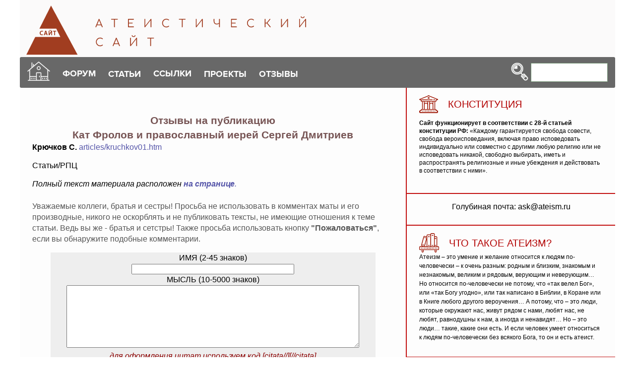

--- FILE ---
content_type: text/html; charset=UTF-8
request_url: https://ateism.ru/comments/article.php?no=1216
body_size: 5960
content:



<!-- Doctype HTML5 -->
<!doctype html>
<html lang="ru">
<head>
<meta charset="utf-8" />
<meta http-equiv="x-ua-compatible" content="ie=edge">
<meta name="viewport" content="width=device-width, initial-scale=1">
<meta name="theme-color" content="#346635" />
<link rel="stylesheet" href="/adaptive/css/main.css" />
<LINK href="/misc11/styles.css" rel=stylesheet type=text/css>



<title>Отзывы, начиная с 1, на статью: Кат Фролов и православный иерей Сергей Дмитриев</title>
<meta name="KeyWords" lang="RU" content="">
<meta HTTP-EQUIV="keywords" CONTENT="">
<meta name="description" content="Отзывы,начиная с 1. Отзывы на статью">
<link rel='canonical' href='https://www.ateism.ru/comments/article.php?no=1216'></head>

<body>
	<!-- Preloader -->
	<!--div class="preloader">
		<div class="pulse"></div>
	</div-->
	<!-- End Preloader -->
	<!-- Header -->
		<header>
		<div class="container">
			<div class="head">
				<div class="head-logo">
					<a href="/">
						<img src="/adaptive/img/logo.png" alt="Колыбель атеизма" title="Колыбель атеизма" />
					</a>

				</div>
				<div class="head-nav">
					<div class="head-icon">
						<a href=/><img src="/adaptive/img/icons/house.png" border=0 /></a>
					</div>
					<nav class="head-menu">
						<ul>
							<li>
								<a href="/forum/index.php"><span>ФОРУМ</span></a>
								<ul class="head-menu-dropdown">
									<li>
										<a href="/forum/index.php?action=register">Регистрация</a>
									</li>
									<li>
										<a href="/forum/index.php?action=login">Вход</a>
									</li>
									<li>
										<a href="/forum/index.php?board=2.0">Изба-Дебатня</a>
									</li>
									<li>
										<a href="/retro/">Музей Дебатни</a>
									</li>

								</ul>
							</li>
							<li>
								<span>СТАТЬИ</span>
								<ul class="head-menu-dropdown">
									<li>
										<a href="/razdel.htm">Разделы статей</a>
									</li>
									<li>
										<a href="/tems.htm">Темы статей</a>
									</li><li>
										<a href="/authors.htm">Авторы</a>
									</li><li>
										<a href="/news.htm">Новости</a>
									</li><li>
										<a href="/lections.htm">Лекции по философии</a>
									</li>



								</ul>
							</li>
<li>
								<a href="/links.htm"><span>ССЫЛКИ</span></a>
								<ul class="head-menu-dropdown">
									<li>
										<a href="/links.htm?lnk=ath">Атеизм</a>
									</li>
									<li>
										<a href="/links.htm?lnk=eng">Англоязычные ресурсы</a>
									</li><li>
										<a href="/links.htm?lnk=bib">Библиотеки и книги</a>
									</li><li>
										<a href="/links.htm?lnk=edu">Образование</a>
									</li><li>
										<a href=/links.htm?lnk=nauka>Наука и техника</a>
									</li><li>
										<a href="/links.htm?lnk=dif">Разное</a>
									</li>
								</ul>
							</li>
							<li>
								<span>ПРОЕКТЫ</span>
								<ul class="head-menu-dropdown">
									<li><a href="/articles/manifest.htm">Манифест атеизма</a></li>
									<li><a href="/faq/atheism_faq.htm">Faq по атеизму</a></li>
									<li><a href="/article.htm?no=2491">Faq по СССР</a></li>
									<li><a href="/a-gal/">Атеистические рисунки</a></li>
									<li><a href="/laugh&sin/">Анекдоты</a></li>
									<li><a href="/article.htm?no=1995">Атеизм детям</a></li>						
									<li><a href="/home/Home!!!.htm">Страница Иисуса</a></li>
									<li><a href="/dance/">Танцующий Иисус</a></li>
									<li><a href="/maps/">Карты конфессий</a></li>
									<li><a href="/holypops/">Святые отцы</a></li>
									<li><a href="/ankets/religion.htm">Поддержи свою веру!</a></li>
									<li><a href="/nra/">Новый русский атеизм</a></li>
									<li><a href="/chrismas/index.html">Рождественские новогодние чтения</a></li>									
									<li><a href="/bibletruth/">Библейская правда</a></li>


								</ul>
							</li>
						
							<li>
								<span>ОТЗЫВЫ</span>
								<ul class="head-menu-dropdown">
									<li>
										<a href="/otzyv_max.php">Обсуждаемые статьи</a>
									</li>
									<li>
										<a href="/otzyv_new.php">Свежие комментарии</a>
									</li>
									
								</ul>
							</li>

						</ul>
					</nav>

					<div class="head-search">
						<form id="1" name="web" action="https://www.yandex.ru/yandsearch" method="get"  target=_blank>
							<button type="submit">
								<img src="/adaptive/img/icons/search.png" />
							</button>
							<input type="hidden" name="site" value="www.ateism.ru/">
							<input type="text" name="text" />
						</form>
					</div>

					<div class="head-toggle">
						<hr /><hr /><hr />
					</div>
				</div>
			</div>
		</div>
	</header>	<!-- End Header -->
	<!-- Main -->
	<main>
		<div class="container">
			<div class="main">
				<div class="main-content">
		<div class="navigation">
		<!--ul></ul-->
		</div>
<div class="main-articles">


<h4 align=center>Отзывы на публикацию</h4>
<h4 align=center>Кат Фролов и православный иерей Сергей Дмитриев</h4><b>Крючков С.</b> <a href=/articles/kruchkov01.htm>articles/kruchkov01.htm</a><p>Статьи/РПЦ<p><i>Полный текст материала расположен <a href=/articles/kruchkov01.htm ><b>на странице</b>.</a></i><p>

<noindex><hr>
<small><font color=555555>Уважаемые коллеги, братья и сестры! 
Просьба не использовать в комментах маты и его производные, никого не оскорблять и не публиковать тексты, не имеющие отношения к теме статьи.
Ведь вы же - братья и сетстры! Также просьба использовать кнопку <b>"Пожаловаться"</b>, 
если вы обнаружите подобные комментарии.</small>  
</font>
</noindex><hr>

<form name="otzyv" action="?no=1216&rand=4732354" method="post">

<table cellpadding=5 cellspacing=10 width=90% align=center>
<tr BGCOLOR=#eeeeee><td align=center>
ИМЯ (2-45 знаков)<br> <input style="width:50%" name=guest type=text value=''><br> 
МЫСЛЬ (10-5000 знаков)<br>
<textarea name=body_text rows=8 style="width:90%"></textarea><br>
<small><i><font color=darkred>для оформления цитат используем код <nobr>[citata//][//citata]</nobr><br>Пример: [citata//]Бога нет.[//citata]</font></i></small><br>
Ссылка с указанием протокола http:// и https:// автоматически преобразуется и навешивается на слово "ссылка".
</td></tr>

<tr bgcolor=aaaaaa><td align=center>
Введите <b>код подтверждения</b> с картинки (используемые символы: 0123456789akmhexf):<br>
<input type="text" name="keystring" style="width:50%"><br><br>

<img src="./?PHPSESSID=t3gf7gs7n4c9334jvoo2gk1a24&rand=1397597"><br>
<input type="submit" value="Опубликовать отзыв"  style="cursor: pointer; padding:15px 15px; background:Maroon; font-weight: bold; color:#fff; border:0 none; border-radius: 5px;">
<br><br> 
</form>   
</td></tr></table>



                  


<b>1</b>
Явлений Пользователя в ветке:<font color=#888888>13112</font>

<div style="padding-left: 30px;"><strong><span style=" ">&nbsp;</span></strong></div>
</div>
</div>


				<div class="main-sidebar">
					<div class="main-calendar">
						<h2>
							<img src="/adaptive/img/icons/culture.png" />

							КОНСТИТУЦИЯ
						</h2>
						<div class="box">
									<!--div class="box-date">1  апреля </div-->
	<!--div class="box-text"-->
<ul><b>Сайт функционирует в соответствии с 28-й статьей конституции РФ:</b> «Каждому гарантируется свобода совести, свобода вероисповедания, включая право исповедовать индивидуально или совместно с другими любую религию или не исповедовать никакой, свободно выбирать, иметь и распространять религиозные и иные убеждения и действовать в соответствии с ними».</div>						
	<!--/div-->
						</div>
		
					<div class="main-books">
<center>Голубиная почта: ask@ateism.ru	</center>
<script type="text/javascript">
<!--
var _acic={dataProvider:10,allowCookieMatch:false};(function(){var e=document.createElement("script");e.type="text/javascript";e.async=true;e.src="https://www.acint.net/aci.js";var t=document.getElementsByTagName("script")[0];t.parentNode.insertBefore(e,t)})()
//-->
</script><!--Ml-->

					</div>

					<div class="main-house">
						<h2>
							<img src="/adaptive/img/icons/books.png" />
							ЧТО ТАКОЕ АТЕИЗМ?
						</h2>
						<div class="box">
Атеизм – это умение и желание относится к людям по-человечески – к очень разным: родным и близким, знакомым и незнакомым, великим и рядовым, верующим и неверующим… Но относится по-человечески не потому, что «так велел Бог», или «так Богу угодно», или так написано в Библии, в Коране или в Книге любого другого вероучения… А потому, что – это люди, которые окружают нас, живут рядом с нами, любят нас, не любят, равнодушны к нам, а иногда и ненавидят… Но – это люди… такие, какие они есть. И если человек умеет относиться к людям по-человечески без всякого Бога, то он и есть атеист.
					</div>
					</div>

					<div class="main-books">
						<h2>
							<img src="/adaptive/img/icons/calendar.png" />
							<!--a href="/" class="blockname"-->ПРАВОСЛАВНЫЕ ПРАЗДНИКИ<!--/a-->
						</h2>
							<ul>
								<li><a href="/articles/demian008.htm">14 января: Обрезание господне</a>
								<li><a href="/article.htm?no=2792">21 июля: Казанская икона — праздник без чуда</a>
								<li><a href="/article.htm?no=2793">28 июля: Крещение Руси</a>
								<li><a href="/article.htm?no=2800">19 августа: Преображение Господне — Яблочный спас</a>
								<li><a href="/article.htm?no=2587">11 сентября: Усекновение главы Иоанна Предтечи</a>								</ul>	
					</div>
					<div class="main-books">
<center>Бога нет и никогда не было</center>
					</div>
					<div class="main-books">
						<h2>
							<img src="/adaptive/img/icons/stories.png" />
							ИМПЕРИЯ
						</h2>

					<div class="box">
<center><b>Варварские законы Российской империи, насильственно поддерживавшие православие:</b></center>
<ul>
<li class="same">Статья 182 Богохульство в церкви &mdash; ссылка и каторжные работы до 20 лет, телесные наказания, клеймение; в ином публичном месте &mdash; ссылка и каторга до 8 лет, телесные наказания, клеймение.</li>
<li class="same">Статья 183. Непубличное богохульство &mdash; ссылка в Сибирь и телесные наказания.</li>
<li class="same">Статья 186. Богохульство, поношение, порицание, критика Христианства без умысла &mdash; заключение в смирительном доме до 2 лет, заключение в тюрьме до 2 лет.</li>
<li class="same">Статья 187. Печатная и письменная критика Христианства &mdash; ссылка в Сибирь, телесные наказания.</li>
<li class="same">Статья 195. Совращение из Православия в иное вероисповедание &mdash; ссылка, телесные наказания, исправительные работы до 2 лет. При насильственном принуждении &mdash; ссылка в Сибирь, телесные наказания.</li>
<li class="same">Статья 198. Уклонение от крещения и воспитания детей в Православной вере &mdash; заключение до 2 лет.</li>
</ul>

					</div>
					</div>

					<!--div class="main-video">
						<h2>
							<img src="/adaptive/img/icons/video.png" />
							<a href="/school.php?item=359" class="blockname">ВИДЕО</a>
						</h2>
					</div-->

					<div class="main-stories">
					<div class="main-books-img">
													
					</div>

					</div>


				</div>
			</div>
		</div>
	</main>
	<!-- End Main -->
		<!-- Footer -->
<footer>

	<div class="container">
<div class="foot">

<div style="display: inline-block;  margin-right: 50px; ">

<a class=down  href="/forum/">Форум</a><br>
<a class=down href="/forum/index.php?action=register">Регистрация</a><br>
<a class=down href="/forum/index.php?action=login">Вход</a><br>
<a class=down href="/forum/index.php?board=2.0">Изба-Дебатня</a><br>
<a class=down href="/retro/">Музей Дебатни</a><br>
</div>

<div style="display: inline-block;  margin-right: 50px;">
<a class=down  href="/razdel.htm">Рубрики</a><br>
<a class=down  href="/tems.htm">Темы</a><br>
<a class=down  href="/authors.htm">Авторы</a><br>
<a class=down  href="/articles/news/">Новости</a><br>
<a class=down href="/otzyv_new.php">Свежие комментарии</a><br>

</ul>
</div>
<div style="display: inline-block; margin-right: 50px;">
<ul>
<a class=down  href="/nra/">Новый русский атеизм</a><br>
<a class=down  href="/rgo/">Материалы РГО</a><br>
<a class=down  href="/talk.htm">Поговорим о боге</a><br>
<a class=down  href="/duluman/">Дулуман</a><br>
<a class=down  href="/razdel.htm?razdel=3">Книги</a><br>
</ul>
</div>
<div style="display: inline-block; margin-right: 50px;">
<ul>
<a class=down  href="/a-gal/">Галерея</a><br>
<a class=down  href="/razdel.htm?razdel=2">Юмор</a><br>
<a class=down  href="/laugh&sin/">Анекдоты</a><br>
<a class=down  href="/home/Home!!!.htm">Страница Иисуса</a><br>
<a class=down  href="/dance/">Танцующий Иисус</a><br>
</ul>
</div>

</div></div>

<div class="container">
<div class="foot">
	<div class="foot-contacts"><a class="foot-mail" href="mailto:a-site@inbox.ru"> <img src="/adaptive/img/icons/mail.png" /></a></div>
	<div class="foot-copyright">Атеистический сайт. 1998-2026</div>
	<div class="foot-analytics"><!-- Yandex.Metrika informer -->
<a href="https://metrika.yandex.ru/stat/?id=20500018&amp;from=informer" target="_blank" rel="nofollow">
    <img src="https://informer.yandex.ru/informer/20500018/3_0_D03430FF_B01410FF_1_pageviews"
         style="width:88px; height:31px; border:0;"
         alt="������.�������"
         title="������.�������: ������ �� ������� (���������, ������ � ���������� ����������)"
        class="ym-advanced-informer" data-cid="20500018" data-lang="ru"/>
</a>
<!-- /Yandex.Metrika informer -->

<!-- Yandex.Metrika counter -->
<script type="text/javascript">
    (function(m,e,t,r,i,k,a){
        m[i]=m[i]||function(){(m[i].a=m[i].a||[]).push(arguments)};
        m[i].l=1*new Date();
        for (var j = 0; j < document.scripts.length; j++) {if (document.scripts[j].src === r) { return; }}
        k=e.createElement(t),a=e.getElementsByTagName(t)[0],k.async=1,k.src=r,a.parentNode.insertBefore(k,a)
    })(window, document,'script','https://mc.yandex.ru/metrika/tag.js', 'ym');

    ym(20500018, 'init', {clickmap:true, accurateTrackBounce:true, trackLinks:true});
</script>
<noscript><div><img src="https://mc.yandex.ru/watch/20500018" style="position:absolute; left:-9999px;" alt="" /></div></noscript>
<!-- /Yandex.Metrika counter -->

</div>

</div></div>
</footer>

	<!-- End Footer -->

	<script src="/adaptive/js/jquery.min.js"></script>
	<script src="/adaptive/js/main.js"></script>


</body>
</html>
